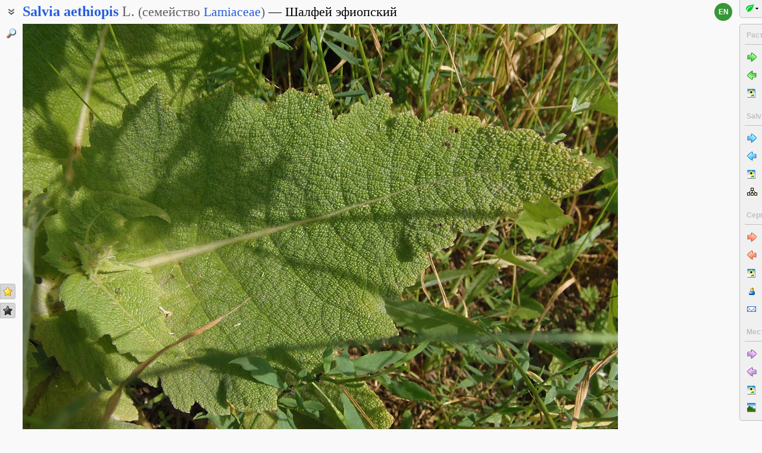

--- FILE ---
content_type: text/html; charset=UTF-8
request_url: https://www.plantarium.ru/page/image/id/493277.html
body_size: 9402
content:
<html lang="ru" class='image-page'>
	<head>
		<meta http-equiv='Content-Type' content='text/html; charset=UTF-8' />
		<meta http-equiv='Content-Script-Type' content='text/javascript' />
		<meta http-equiv='Content-Style-Type' content='text/css' />
		<meta name='robots' content='all' />
		<title>Salvia aethiopis - Изображение особи - Плантариум</title>
		<meta name='keywords' content='Salvia aethiopis, Вегетативные органы' />
		<meta name='description' content='Salvia aethiopis. . Лист. Украина, г. Запорожье, часть балки к югу от Областной больницы, возле дороги. 14.06.2016. Изображение особи.' />
		<meta name='author' content='Программирование и оформление: Дмитрий Геннадьевич Орешкин, 2007-2025' />
		<meta name="verify-v1" content="6qx+0U9Q2Ypx3XqryFwFJ6oGnwVzr2G/ZY5R1DhVVLE=" />
		<link rel='stylesheet' type='text/css' href='/lib/css/general_20250720.css' />
		<link rel='stylesheet' type='text/css' href='/lib/css/image.new_20210321.css' />
		<link rel='search' type='application/opensearchdescription+xml' href='/opensearch.xml' title='Плантариум' />
		<!-- apple touch icons -->
		<link rel="apple-touch-icon" href="/apple-touch-icon.png" />
		<link rel="apple-touch-icon" sizes="58x58" href="/apple-touch-icon-58.png" />
		<link rel="apple-touch-icon" sizes="76x76" href="/apple-touch-icon-76.png" />
		<link rel="apple-touch-icon" sizes="120x120" href="/apple-touch-icon-120.png" />
		<link rel="apple-touch-icon" sizes="152x152" href="/apple-touch-icon-152.png" />
		<!-- autosuggest -->
		<link type="text/css" rel="stylesheet" href="/lib/css/jquery.ui.core.css">
		<link type="text/css" rel="stylesheet" href="/lib/css/jquery.ui.autocomplete.css">
		<link type="text/css" rel="stylesheet" href="/lib/css/jquery.ui.theme.css">
		<script type="text/javascript" src="/lib/js/jquery.min.js"></script>
		<script type="text/javascript" src="/lib/js/jquery.ui.core.min.js"></script>
		<script type="text/javascript" src="/lib/js/jquery.ui.widget.min.js"></script>
		<script type="text/javascript" src="/lib/js/jquery.ui.position.min.js"></script>
		<script type="text/javascript" src="/lib/js/jquery.ui.autocomplete.min.js"></script>
		<!-- /autosuggest -->
		<script src='/lib/js/utils.system.js?20250618'></script>
		<script src='/lib/js/obj.Validator_20250309.js'></script>
		<script src='/lib/js/obj.Validator.messages_20250309.ru.js'></script>
		<script type="text/javascript" src="/lib/js/class.Popup.js?20160313"></script><script type="text/javascript" src="/lib/js/page/Image.js?20260112"></script><script type="text/javascript" src="/lib/js/image.new.js?20250702"></script><script>goApp.currentImageId=493277;goApp.imagesJsonURL="/page/images_json/id/33451.html";goApp.mainImagesJsonURL="/page/main_images_json/id/33451.html";</script><script>goApp.groupedImages=[{"ID":493273,"id":493273,"g":"20170128212512-3406-2177","t":0,"W":673,"H":900,"w":120,"h":160,"T":2,"s":"9057cc7f","d":"Цветущее растение. Украина, г. Запорожье, часть балки к югу от Областной больницы, возле дороги. 14.06.2016.","f":"493273_9057cc7f.jpg"},{"ID":493277,"id":493277,"g":"20170128212512-3406-2177","t":0,"W":1000,"H":742,"w":160,"h":119,"T":2,"s":"5cfd0b6b","d":"Лист. Украина, г. Запорожье, часть балки к югу от Областной больницы, возле дороги. 14.06.2016.","f":"493277_5cfd0b6b.jpg"},{"ID":493279,"id":493279,"g":"20170128212512-3406-2177","t":0,"W":735,"H":900,"w":131,"h":160,"T":2,"s":"1a5bc89b","d":"Верхушка соцветия. Украина, г. Запорожье, часть балки к югу от Областной больницы, возле дороги. 14.06.2016.","f":"493279_1a5bc89b.jpg"},{"ID":493280,"id":493280,"g":"20170128212512-3406-2177","t":0,"W":675,"H":900,"w":120,"h":160,"T":2,"s":"04d2975e","d":"Цветки. Украина, г. Запорожье, часть балки к югу от Областной больницы, возле дороги. 14.06.2016.","f":"493280_04d2975e.jpg"},{"ID":493282,"id":493282,"g":"20170128212512-3406-2177","t":0,"W":688,"H":900,"w":122,"h":160,"T":2,"s":"85ecfe1b","d":"Боковая часть соцветия. Украина, г. Запорожье, часть балки к югу от Областной больницы, возле дороги. 14.06.2016.","f":"493282_85ecfe1b.jpg"},{"ID":493283,"id":493283,"g":"20170128212512-3406-2177","t":0,"W":632,"H":900,"w":112,"h":160,"T":2,"s":"44c6e01e","d":"Цветок. Украина, г. Запорожье, часть балки к югу от Областной больницы, возле дороги. 14.06.2016.","f":"493283_44c6e01e.jpg"}]</script><script>handleArrow(39,"/page/next/for/493277.html");handleArrow(37,"/page/prev/for/493277.html")</script><script>goApp.charNavMap={"next":{"85":"\/page\/image\/id\/493279.html","71":"\/page\/image\/id\/493279.html","68":"\/page\/next\/for\/493277.html","69":"\/page\/next\/for\/493277.html","78":"\/page\/image\/id\/493279.html","84":"\/page\/image\/id\/493279.html","70":"\/page\/image\/id\/493279.html","65":"\/page\/image\/id\/493279.html","75":"\/page\/image\/id\/493279.html","76":"\/page\/image\/id\/493279.html"},"prev":{"85":"\/page\/image\/id\/493273.html","71":"\/page\/image\/id\/493273.html","68":"\/page\/prev\/for\/493277.html","69":"\/page\/prev\/for\/493277.html","78":"\/page\/image\/id\/493273.html","84":"\/page\/image\/id\/493273.html","70":"\/page\/image\/id\/493273.html","65":"\/page\/image\/id\/493273.html","75":"\/page\/image\/id\/493273.html","76":"\/page\/image\/id\/493273.html"},"defaultKey":"69"};</script><script>goApp.imgURL="/page/image/id/%id%.html";goApp.imgGroup="20170128212512-3406-2177";goApp.imgPath="/dat/plants/";</script><script>goApp.strShowNext="Показать ещё %num%"</script><script>goApp.links={"templateBBCode":"[url=%img_url%][img]%img_src%[/img][/url]\n[url=https://www.plantarium.ru/page/view/item/33451.html]Salvia aethiopis[/url] на сайте «[url=%host%]Плантариум[/url]»","templateHTML":"<a href=\"%img_url%\" title=\"Смотреть полноразмерное изображение\"><img src=\"%img_src%\" width=\"%img_width%\" height=\"%img_height%\" alt=\"Изображение особи. Автор - Сергей Одинец\" /></a><br /><a href=\"https://www.plantarium.ru/page/view/item/33451.html\" title=\"Перейти к описанию таксона\">Salvia aethiopis</a> на сайте &laquo;<a href=\"%host%\">Плантариум</a>&raquo;","imageSrc":"https://www.plantarium.ru/dat/plants/2/277/493277.jpg","imageURL":"https://www.plantarium.ru/page/image/id/493277.html","resizeAppURL":"http://onf.ly/","enterWidth":"Введите требуемую ширину изображения в пикселях (точках)","intExpected":"Ширина изображения должна быть положительным целым числом не более 1024"}</script><script>goApp.tipsAndTrics={"text":"Быстрая навигация:<ul><li>[Ctrl]+[стрелка влево] — переход к предыдущему (ранее загруженному) фото;</li><li>[Ctrl]+[стрелка вправо] — переход к следующему (загруженному позднее) фото.</li></ul>Если щёлкнуть мышкой по картинке<ul><li>слева — загрузится предыдущее фото,</li><li>справа — загрузится следующее фото,</li></ul>а если при этом удерживать нажатыми кнопки<ul><li>[t] или [т] — предыдущее/следующее фото в текущем <strong>т</strong>аксоне (или в \"Неопознанных особях\");</li><li>[g] или [г] — предыдущее/следующее фото в <strong>г</strong>руппе.</li><li>[a] или [а] — предыдущее/следующее фото из снимков, загруженных <strong>а</strong>втором текущего изображения;</li><li>[l] или [л] — предыдущее/следующее фото в <strong>л</strong>окации (географической точке).</li><li>[e] или [в] — предыдущее/следующее среди <strong>в</strong>сех фото (это режим по умолчанию).</li></ul>Чтобы изменить режим перехода, действующий по умолчанию, на один из описанных выше, щёлкните по кнопкам-стрелочкам на картинке правой кнопкой мыши и воспользуйтесь появившимся меню.<br /><br /><p class=\"bold\">Для авторизованных пользователей</p>Быстрая положительная оценка:<ul><li>[Ctrl]+[* на цифровой клавиатуре] — ставит \"золотую звёздочку\" фото.</li></ul>Быстрое редактирование:<ul><li>[Ctrl]+[Enter] — открытие формы редактирования свойств фото;</li><li>[Ctrl]+[Enter] при открытой форме редактирования (если курсор в тексте) — отправка (сохранение) изменений на сервер.</li></ul>"}</script>
		<script>function googleTranslateElementInit() {new google.translate.TranslateElement({pageLanguage: "ru",multilanguagePage: true});}</script><script src="//translate.google.com/translate_a/element.js?cb=googleTranslateElementInit"></script>
	</head>
	<body id="documentBody" class="" onkeydown="goApp.openEditOnKedown(event)">
		<!-- Rating@Mail.ru counter -->
		<script type="text/javascript">
		var _tmr = window._tmr || (window._tmr = []);
		_tmr.push({id: "1354914", type: "pageView", start: (new Date()).getTime()});
		(function (d, w, id) {
		  if (d.getElementById(id)) return;
		  var ts = d.createElement("script"); ts.type = "text/javascript"; ts.async = true; ts.id = id;
		  ts.src = "https://top-fwz1.mail.ru/js/code.js";
		  var f = function () {var s = d.getElementsByTagName("script")[0]; s.parentNode.insertBefore(ts, s);};
		  if (w.opera == "[object Opera]") { d.addEventListener("DOMContentLoaded", f, false); } else { f(); }
		})(document, window, "topmailru-code");
		</script><noscript><div>
		<img src="https://top-fwz1.mail.ru/counter?id=1354914;js=na" style="border:0;position:absolute;left:-9999px;" alt="Top.Mail.Ru" />
		</div></noscript>
		<!-- //Rating@Mail.ru counter -->
		<div class="page-top-pane">
			<div id="pageHeadPane" class="page-head-pane">
				<div class="page-head">
					<div class="page-head-content">
						<div class="page-head-title">
							<span class="page-head-primary-title"><span class=""><span class="taxon-name taxon-name-modern">Salvia</span> <span class="taxon-name taxon-name-modern">aethiopis</span> <span class="taxon-author">L.</span><span class="family"> (<span class="taxon-type">семейство</span> <a href="/page/view/item/43871.html">Lamiaceae</a>)</span></span></span><div
								class="page-head-secondary-title"><span class="main-russian-name">Шалфей эфиопский</span></div>
						</div>
						<div class="page-head-inner-content"><div></div></div>
					</div>
				</div>
			</div>
			<div id="langSwitcher" class="ru" lang="en" title="View this page in English"><a href="/lang/en/page/image/id/493277.html">en</a></div>
		</div>

		<div id="headControlButton" class="head-control-button" title="Показать заголовок страницы"></div>

		<div class="page-content-pane"><div id="imageTopAnchor"></div><span id="imageWrapper" class="image-wrapper"><img id="imgMain" class="img-full" src="/dat/plants/2/277/493277_5cfd0b6b.jpg" width="1000" height="742" init_width="1000" init_height="742" alt="Изображение особи Salvia aethiopis." ondblclick="goApp.animatedScrollTo(&quot;#imageTopAnchor&quot;, 300)" /><a id="nav-area-prev" class="nav-area left" href="/page/prev/for/493277.html" title="Смотреть предыдущую фотографию"><div class="nav-area-shadow"></div><div class="nav-area-content nav-circle"></div><div class="nav-area-content nav-arrow"></div></a><a id="nav-area-next" class="nav-area right" href="/page/next/for/493277.html" title="Смотреть следующую фотографию"><div class="nav-area-shadow"></div><div class="nav-area-content nav-circle"></div><div class="nav-area-content nav-arrow"></div></a><div id="navModeMenu" class="nav-mode-menu"><div id="navModeMenuContent" class="nav-mode-menu-content"><div class="nav-mode-hint">Режим перехода по умолчанию:</div><a class="side-menu-item smi-next" disabled="disabled">к другому фото в порядке загрузки</a><a class="side-menu-item smi-next-blue" onclick="goApp.setDefaultNavMode(&quot;t&quot;)">к другому фото таксона</a><a class="side-menu-item smi-next-yellow" onclick="goApp.setDefaultNavMode(&quot;g&quot;)">к другому фото в группе</a><a class="side-menu-item smi-next-red" onclick="goApp.setDefaultNavMode(&quot;a&quot;)">к другому фото автора</a><a class="side-menu-item smi-next-violet" onclick="goApp.setDefaultNavMode(&quot;l&quot;)">к другому фото в географической точке</a></div></div></span><div id="img-info-pane" class="img-info-pane"><div class="img-description">Лист. Украина, г. Запорожье, часть балки к югу от Областной больницы, возле дороги. 14.06.2016.</div><div class="img-author"><a href="/page/personal/of/3406.html">Сергей Одинец</a>&nbsp;<span class="no-wrap"><span style="cursor:help; color: red" title="Правила использования этого фото: Только по разрешению / все права защищены">©</span> <span title="2017-01-28 21:26:20">2017</span></span>; таксон определил(а) <a href="/page/personal/of/4493.html">Анна Малыхина</a></div><div class="img-location">Место съёмки: <a href="/page/landscapes/point/2036.html" title="Перейти на страницу с описанием географической точки, в которой снято растение/лишайник" onclick="return goApp.showPointMenu(this,event)" oncontextmenu="return goApp.showPointMenu(this,event)">Космическая балка</a> (смотреть на картах <span><a href="https://maps.google.com/maps?ll=47.774305555556,35.225805555556&q=47.774305555556,35.225805555556&z=13&hl=ru" target="_blank" onclick="return goApp.showMapInfo(this,event)" oncontextmenu="return goApp.showMapInfo(this,event)">Google</a></span>, <span><a href="https://maps.yandex.ru/?ll=35.225805555556,47.774305555556&l=sat&z=14&spn=0.1,0.1&pt=35.225805555556,47.774305555556,pmgnm1" target="_blank" onclick="return goApp.showMapInfo(this,event)" oncontextmenu="return goApp.showMapInfo(this,event)">Яндекса</a></span>, <span><a href="https://www.openstreetmap.org/?mlat=47.774305555556&mlon=35.225805555556#map=14/47.774305555556/35.225805555556" target="_blank" onclick="return goApp.showMapInfo(this,event)" oncontextmenu="return goApp.showMapInfo(this,event)">OpenStreetMap</a></span>)</div></div><div id="mapInfoBox" class="popup popup-menu" style="display:none;width:350px" onclick="goApp.mapInfoBox.stopEvent(event);goApp.mapInfoBox.close();" title=""><p>Маркер на карте <span class="red">не будет указывать точные координаты</span> растения или лишайника.</p> <p>Маркер укажет лишь на условный центр местности ("<a href="/page/help/topic/points.html" target="_blank">географической точки</a>"), где сделано фото.</p> <a id="mapInfoBoxLink" target="_blank"class="bold">Открыть карту</a></div><div class="form-hint"><script>document.write('Можете уточнить или исправить определение? Есть сомнения или замечания? <a href="/page/registration.html">Зарегистрируйтесь</a>, и вы сможете <a href="/page/help/topic/photo_moving.html">перенести фото</a> к нужному таксону<!-- или начать его обсуждение <a href="http://forum.plantarium.ru/viewforum.php?id=2">на форуме</a>-->!')</script></div><form name="formn" onsubmit="return true" method="post" onreset="return goValidator.confirmReset()"><input name="key" value="3909" type="hidden" /><input name="id" value="493277" type="hidden" /><input name="operation" value="set_navigation_mode" type="hidden" /><input name="mode" value="" type="hidden" /><input name="page" value="image" type="hidden" /></form><div class="see-also">Смотри также:</div><div class="fast-task-pane"><div class="fast-task-item fast-task-group"><a title="Просмотреть превью других снимков этой особи или особей из этой же популяции" href="javascript://show group previews" onclick="goApp.showGroupPreviews(this)" class="command">Все фото в группе</a> (6)</div><div class="fast-task-item fast-task-point"><a title="Перейти на страницу с описанием географической точки, в которой снято растение/лишайник" href="/page/landscapes/point/2036.html" onclick="return goApp.showPointMenu(this,event)" oncontextmenu="return goApp.showPointMenu(this,event)">Место съёмки</a></div><div class="fast-task-item fast-task-taxon-previews"><a title="Просмотреть список других фотографий таксона" href="/page/view/item/33451.html" onclick="return goApp.loadAndShowPreviews(this)" class="command">Все фото таксона</a> (199)</div><div class="fast-task-item fast-task-taxon-page"><a title="Перейти к описанию и фотографиям таксона" href="/page/view/item/33451.html">Описание таксона</a></div><div class="fast-task-item fast-task-codes"><a title="Получить HTML или BBCode чтобы вставить ссылку с превью этой страницы" href="javascript://shows HTML and BBCode to create link to this page" onclick="goApp.showLinkCodes(this)" class="command">Код для ссылки в Сети</a></div><div class="fast-task-item fast-task-codes"><a title="Получить код ссылки для использования в печатных публикациях" href="javascript://shows references for print publications" onclick="goApp.showPrintReferences(this)" class="command">Ссылки для публикаций</a></div><div class="fast-task-item fast-task-history"><a title="Показать историю определения сфотографированной особи" href="/page/image/id/493277/display/history.html#history">История определений</a></div></div><div id="boxTaskContentPane"><div id="boxGroupSect" style="display:none" class=" page-section"><h2 class="page-section-title"><a href="#boxGroupSect" id="boxGroupSect">Все фото в группе</a></h2><div class="img-preview-list" id="boxGroupList"></div><script>goApp.showGroupPreviews(null, true)</script><div id="boxGroupView"><div class="see-fullsize-group"><a title="Отобразить другие фото из группы в полный размер на этой странице" href="javascript://show other full-size images of plant here" onclick="goApp.showGroupImages()" class="command">Показать полноразмерные изображения</a></div></div></div><div id="boxPreviewSect" style="display:none" class=" page-section"><h2 class="page-section-title"><a href="#boxPreviewSect" id="boxPreviewSect">Все фото таксона</a></h2><div class="img-preview-list-container"><div class="img-preview-list" id="boxPreviewList"></div></div><div id="boxTaxonView"><div class="see-fullsize-group"><a title="Отобразить другие фото из группы в полный размер на этой странице" href="javascript://show other full-size images of taxon here" onclick="goApp.showTaxonImages(this, 0)" class="command">Показать полноразмерные изображения</a></div></div></div><div id="boxLinkCodeSect" style="display:none" class=" page-section"><h2 class="page-section-title"><a href="#boxLinkCodeSect" id="boxLinkCodeSect">Код ссылки на фото</a></h2><table class="form-table" width="100%" cellpadding="0" cellspacing="0"><col width="120" /><tbody><tr><td class="form-label">Создать:</td><td class="form-control"><a class="command" title="Показать код на этом языке" href="javascript://generate HTML code" onclick="goApp.getHTMLCodePreview(this,160,119)">HTML</a>&nbsp;или&nbsp;<a class="command" title="Показать код на этом языке" href="javascript://generate BBCode" onclick="goApp.getBBCodePreview(this,160,119)">BBCode</a> с "превьюшкой"</td></tr><tr><td class="top form-label">Код для ссылки в Сети:</td><td class="form-control"><textarea id="textCode" class="ctrl-spread" rows="5" readonly="readonly">Выберите в строке выше тип кода для ссылки, который вы хотели бы получить.
HTML пригоден для вставки в тело страниц, BBCode - для форумов, поддерживающих этот язык разметки.</textarea></td></tr><tr><td class="top form-label">Так это будет выглядеть:</td><td class="form-control"><a href="/page/image/id/493277.html" title="Смотреть полноразмерное изображение"><img src="/dat/plants/2/277/493277.jpg" alt="Изображение особи. Автор - Сергей Одинец" /></a><br /><a href="https://www.plantarium.ru/page/view/item/33451.html" title="Перейти к описанию таксона">Salvia aethiopis</a> на сайте &laquo;<a href="https://www.plantarium.ru/">Плантариум</a>&raquo;</td></tr></tbody></table></div><div id="boxLinkReferencesSect" style="display:none" class=" page-section"><h2 class="page-section-title"><a href="#boxLinkReferencesSect" id="boxLinkReferencesSect">Ссылки для публикаций</a></h2><div class="text-sample reference" style="margin: 5px 0px">Одинец С.И. 2017. Изображение Salvia aethiopis L. // Плантариум. Растения и лишайники России и сопредельных стран: открытый онлайн атлас и определитель растений. [Электронный ресурс] URL: <a href="https://www.plantarium.ru/page/image/id/493277.html">https://www.plantarium.ru/page/image/id/493277.html</a> (дата обращения: 18.01.2026).</div><div class="text-sample reference" style="margin: 5px 0px">Одинец С.И. 2017. Image of Salvia aethiopis L. // Plantarium. Plants and lichens of Russia and neighboring countries: open online galleries and plant identification guide. URL: <a href="https://www.plantarium.ru/lang/en/page/image/id/493277.html">https://www.plantarium.ru/lang/en/page/image/id/493277.html</a> (accessed on 18 Jan 2026).</div></div></div><div id="pointMenu" class="popup popup-menu" style="display:none;width:200px" onclick="goApp.pointMenu.stopEvent(event);goApp.pointMenu.close();" title=""><a id="cmPointLandscapes" title="Смотреть пейзажи из данного региона" class="side-menu-item smi-landscape" href="/page/landscapes/point/2036.html">Ландшафты и сообщества</a><a id="cmPointPlants" title="Смотреть фото растений и лишайников из данного региона" class="side-menu-item smi-plant" href="/page/dwellers/point/2036.html">Растения и лишайники</a><a id="cmPointTaxons" title="Смотреть список таксонов растений/лишайников, сфотографированных в данном регионе" class="side-menu-item smi-illustrated" href="/page/illustrated/point/2036.html">Таксоны с фото</a></div><div id="tipsAndTricsSection" class="tips-n-trics-section"><button class="tips-n-trics-button" onclick="goApp.toggleTipsAndTrics()">Полезные приёмы</button><div id="tipsAndTricsWrapper" class="tips-n-trics-wrapper" style="height: 0px"><div id="tipsAndTricsText" class="tips-n-trics-text"></div></div></div></div>

		<div class="full-image-wrapper">
			<img src="/dat/plants/2/277/493277_5cfd0b6b.jpg" width="1000" height="742" />
			<a class="back-to-content" onclick="goApp.hideFullSizeImage(); return false;"></a>
		</div>

		<div class="page-left-bottom-pane">
			<div id="scrollTopButton" class="scroll-top-button" title="Наверх" onclick="goApp.slideToTop()"></div>
		</div>

		<div class="page-left-pane"><span class="vote-shortcut-group"><a class="search-link" title="Поиск описаний видов, родов, семейств и т.п. по названию" href="/page/search.html"></a><span class="vote-shortcut smi-expand full-image-view-button" title="Смотреть изображение в полном размере" onclick="goApp.showFullSizeImage();"></span></span><span class="vote-shortcut-group"><a class="vote-shortcut smi-star-good" title="Мне нравится это фото" target="_blank" href="/page/login.html"></a><a class="vote-shortcut smi-star-bad" title="Мне не нравится это фото" target="_blank" href="/page/login.html"></a></span></div>

		<div id="pageRightPane" class="page-right-pane">
			<div id="mainMenuPane" class="main-menu-pane">
				<div id="mainMenu" class="main-menu">
					<div class="plantarium-link-box">
						<a class="primary-link" href="/">Плантариум</a>
						<a class="secondary-link" href="/">определитель растений онлайн</a>
					</div>
					<div class="side-pane"><div class="side-pane-title">Сервисы</div> <div class="side-pane-content"><a title="Поиск растения по внешним признакам" href="/page/find.html" class="side-menu-item smi-find">Определение растения</a> <a title="Поиск описаний видов, родов, семейств и т.п. по названию" href="/page/search.html" class="side-menu-item smi-search" id="taxon-search-menu" onclick="return openTaxonSearchForm(this)">Поиск таксонов</a> <form id="side-taxon-search-form" class="side-search-form" name="taxon_search" method="get" style="display:none" onsubmit="return goValidator.check(this)" action="/page/search.html"><a id="taxon-search-link" class="side-menu-item smi-search title" href="/page/search.html" onclick="return hideTaxonSearchForm()">Поиск таксонов</a><div class="side-search-input-box"><input id="side-taxon-search-value" type="text" name="sample" class="side-search-form-sample text" correct="trim strip" check="required" oninput="actualizeSearchLink(this, &quot;/page/search.html&quot;, [&quot;taxon-search-link&quot;, &quot;taxon-ext-search-link&quot;])" onpaste="e = this; setTimeout(function() { $(e).autocomplete('search', e.value) }, 0)" /></div><div class="side-search-button-box"><input type="submit" value="Найти" /><input type="button" value="&lt;&lt;" style="width: auto" title="Стереть слово" onclick="clearWordInControl(this.form.sample);actualizeSearchLink(this.form.sample, &quot;/page/search.html&quot;, [&quot;taxon-search-link&quot;, &quot;taxon-ext-search-link&quot;])" /></div><a id="taxon-ext-search-link" class="side-menu-item smi-search" href="/page/search.html">Расширенный поиск</a><div class="side-menu-separator"></div></form> <a title="Поиск административных и физико-географических регионов и точек по названию и описаниям положения" href="/page/place_search.html" class="side-menu-item smi-search" id="point-search-menu" onclick="return openPointSearchForm(this)">Поиск регионов и точек</a> <form class="side-search-form" name="point_search" method="get" style="display:none" onsubmit="return goValidator.check(this)" action="/page/place_search.html"><a id="place-search-link" href="/page/place_search.html" class="side-menu-item smi-search title" onclick="return hidePointSearchForm()">Поиск регионов и точек</a><div class="side-search-input-box"><input type="text" name="sample" class="side-search-form-sample text" correct="trim strip" check="required" oninput="actualizeSearchLink(this, &quot;/page/place_search.html&quot;, [&quot;place-search-link&quot;, &quot;place-ext-search-link&quot;])" /></div><div class="side-search-button-box"><input type="submit" value="Найти" /><input type="button" value="&lt;&lt;" style="width: auto" title="Стереть слово" onclick="clearWordInControl(this.form.sample);actualizeSearchLink(this.form.sample, &quot;/page/place_search.html&quot;, [&quot;place-search-link&quot;, &quot;place-ext-search-link&quot;])" /></div><a id="place-ext-search-link" class="side-menu-item smi-search" href="/page/place_search.html">Расширенный поиск</a><div class="side-menu-separator"></div></form> <a id="taxa-in-text-menu" title="Поиск латинских (научных) названий растений и лишайников в тексте" href="/page/taxa_in_text.html" class="side-menu-item smi-text">Проверка названий</a></div> </div><div class="side-pane"><div class="side-pane-title">Местообитания</div> <div class="side-pane-content"><a title="Просмотр галереи пейзажных фотографий" href="/page/landscapes.html" class="side-menu-item smi-landscape">Ландшафты и сообщества</a></div> </div><div class="side-pane"><div class="side-pane-title">Сообщество</div> <div class="side-pane-content"><a title="Темы с новыми сообщениями" href="/page/active_topics.html" class="side-menu-item smi-project-forum-unread">Активные обсуждения</a> <a href="/page/help.html" title="Получение информации о пользовании сайтом" class="side-menu-item smi-help">Справочный центр</a></div> </div><div class="side-pane"><div class="side-pane-title">Участник</div> <div class="side-pane-content"><a href="/page/login.html" title="Вход в авторизованный режим" class="side-menu-item smi-login highlighted">Авторизация</a> <a href="/page/registration.html" title="Присоединение к участникам проекта" class="side-menu-item smi-registration">Регистрация</a> <a title="Получить забытый пароль на ваш e-mail" href="/page/password.html" class="side-menu-item smi-password">Восстановление пароля</a></div> </div>
				</div>
				<div class="main-menu-button">
					<div class="main-menu-arrow" title=""></div>
				</div>
			</div>
			<div id="taskMenuPane" class="task-menu-pane">
				<div id="taskMenu" class="task-menu"><div class="side-pane collapsible-side-pane"><div class="side-pane-title"><span>Растения и лишайники</span><button class="toggler" onclick="var box=$(this.parentNode.parentNode); box.toggleClass(&quot;collapsed&quot;, !box.hasClass(&quot;collapsed&quot;));"></button></div> <div class="side-pane-content"><a href="/page/next/for/493277.html" title="Смотреть следующую фотографию (Ctrl+→)" class="side-menu-item smi-next">Следующее фото</a> <a href="/page/prev/for/493277.html" title="Смотреть предыдущую фотографию (Ctrl+←)" class="side-menu-item smi-prev">Предыдущее фото</a> <a title="Просмотреть галерею изображений растений и лишайников" href="/page/gallery.html" class="side-menu-item smi-plant">Все фотографии</a></div> </div><div class="side-pane collapsible-side-pane"><div class="side-pane-title"><span>Salvia aethiopis</span><button class="toggler" onclick="var box=$(this.parentNode.parentNode); box.toggleClass(&quot;collapsed&quot;, !box.hasClass(&quot;collapsed&quot;));"></button></div> <div class="side-pane-content"><a href="/page/image/id/493279.html" title="Смотреть следующую фотографию" class="side-menu-item smi-next-blue">Следующее фото</a> <a href="/page/image/id/493273.html" title="Смотреть предыдущую фотографию" class="side-menu-item smi-prev-blue">Предыдущее фото</a> <a href="/page/view/item/33451.html" title="Перейти к описанию свойств таксона" class="side-menu-item smi-plant">Описание и другие фото</a> <a href="/page/taxonomy/taxon/33451.html" title="Перейти к списку субтаксонов" class="side-menu-item smi-taxons">Список субтаксонов</a></div> </div><div class="side-pane collapsible-side-pane"><div class="side-pane-title"><span>Сергей Одинец</span><button class="toggler" onclick="var box=$(this.parentNode.parentNode); box.toggleClass(&quot;collapsed&quot;, !box.hasClass(&quot;collapsed&quot;));"></button></div> <div class="side-pane-content"><a href="/page/image/id/493279.html" title="Смотреть следующую фотографию" class="side-menu-item smi-next-red">Следующее фото</a> <a href="/page/image/id/493273.html" title="Смотреть предыдущую фотографию" class="side-menu-item smi-prev-red">Предыдущее фото</a> <a title="Просмотр фотографий растений и лишайников, опубликованных автором" href="/page/gallery/of/3406.html" class="side-menu-item smi-plant">Растения и лишайники</a> <a href="/page/personal/of/3406.html" title="Перейти на страницу участника проекта" class="side-menu-item smi-user">Персональная страница</a> <a href="/page/feedback/user/3406.html" title="Связаться с автором фото по электронной почте (в новом окне)" target="_blank" class="side-menu-item smi-mail">Связь по e-mail</a></div> </div><div class="side-pane collapsible-side-pane"><div class="side-pane-title"><span>Место съёмки</span><button class="toggler" onclick="var box=$(this.parentNode.parentNode); box.toggleClass(&quot;collapsed&quot;, !box.hasClass(&quot;collapsed&quot;));"></button></div> <div class="side-pane-content"><a href="/page/image/id/493279.html" title="Смотреть следующую фотографию" class="side-menu-item smi-next-violet">Следующее фото</a> <a href="/page/image/id/493273.html" title="Смотреть предыдущую фотографию" class="side-menu-item smi-prev-violet">Предыдущее фото</a> <a title="Смотреть фото растений и лишайников из географической точки" href="/page/dwellers/point/2036.html" class="side-menu-item smi-plant">Фото растений и лишайников</a> <a title="Смотреть пейзажи из географической точки" href="/page/landscapes/point/2036.html" class="side-menu-item smi-landscape">Ландшафты и сообщества</a></div> </div>
					<div id="taskMenuExpandButtonWrapper" class="expand-button-wrapper"><a class="expand-button"></a></div>
				</div>
			</div>
		</div>

		<!-- footer -->
		<div class="page-footer-separator form-separator form-separator-top"></div>
		<table class="page-footer" cellpadding="0" cellspacing="0" width="100%">
			<tbody>
				<tr>
					<td width="100">
						<!-- Rating@Mail.ru logo -->
						<a href="https://top.mail.ru/jump?from=1354914">
						<img src="https://top-fwz1.mail.ru/counter?id=1354914;t=502;l=1" style="border:0;" height="31" width="88" alt="Top.Mail.Ru" /></a>
						<!-- //Rating@Mail.ru logo -->
					</td>
					<td width="100" class="no-wrap"><a href="/page/feedback.html" title="Связь с администрацией проекта по электронной почте">Обратная связь</a></td>
					<td colspan="2" width="*"><span class="red">Правила использования этого фото: <span style="text-transform: lowercase">Только по разрешению / все права защищены</span> (©). Копирование и перепечатывание этого изображения возможно лишь с разрешения <a href="/page/feedback/user/3406.html">автора</a>. <a href="https://ru.wikipedia.org/wiki/%D0%90%D0%B2%D1%82%D0%BE%D1%80%D1%81%D0%BA%D0%BE%D0%B5_%D0%BF%D1%80%D0%B0%D0%B2%D0%BE" target="_blank" title="Открыть страницу с описанием">Подробнее</a></span></td>
				</tr>
			</tbody>
		</table>
		<script>goApp.fitImage(true)</script>
	</body>
</html>
